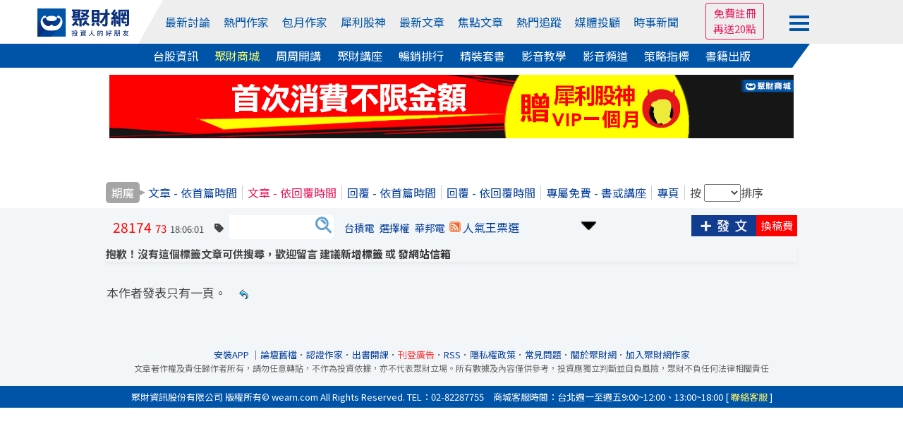

--- FILE ---
content_type: text/html; charset=utf-8
request_url: https://www.google.com/recaptcha/api2/aframe
body_size: 266
content:
<!DOCTYPE HTML><html><head><meta http-equiv="content-type" content="text/html; charset=UTF-8"></head><body><script nonce="ttnLOsfm5xEVFgXqx4mVEA">/** Anti-fraud and anti-abuse applications only. See google.com/recaptcha */ try{var clients={'sodar':'https://pagead2.googlesyndication.com/pagead/sodar?'};window.addEventListener("message",function(a){try{if(a.source===window.parent){var b=JSON.parse(a.data);var c=clients[b['id']];if(c){var d=document.createElement('img');d.src=c+b['params']+'&rc='+(localStorage.getItem("rc::a")?sessionStorage.getItem("rc::b"):"");window.document.body.appendChild(d);sessionStorage.setItem("rc::e",parseInt(sessionStorage.getItem("rc::e")||0)+1);localStorage.setItem("rc::h",'1765447615480');}}}catch(b){}});window.parent.postMessage("_grecaptcha_ready", "*");}catch(b){}</script></body></html>

--- FILE ---
content_type: text/css
request_url: https://www.wearn.com/bbsstyle.css?20190409.23
body_size: 5661
content:
body,input,textarea,select{font-size:15px; color:#464646;}
.bbstoptit{height:46px;margin:0;position: relative;}
.newthread{border:0;position: absolute;top:0;right:0;z-index: 99;}
.bbsbottompages{height:36px;font-size: 17px;}
img.memimg{width:80px; height:auto;}
.bbstableline2{border:1px solid #E1E1E1}
table.bbstableline2 tr td{padding: 6px 1px}
.bbstableline{border:solid 1px #adadad;}
.bbstabletitcolor{ color:#464646; text-align:center; font-weight:bold; padding:0;}
.bbstabletitscolor{font-size:12px;padding: 0;text-align: center;width: 40px;}
.bbstabletitmcolor{font-size:13px;text-align: center;}
.bbstabletitacolor{font-size:13px;word-wrap:break-word;word-break:break-all;width:85px;}
.bbstabletitatcolor{font-size:13px;text-align:center;width:66px;}
.bbstabletitbg{  /*background-color: #CADEF3;*/background-image: url(//www.wearn.com/bbsicon/images/bbstabletitbg.gif); background-repeat:repeat-x;height:45px;*height:38px}
.bbstableline td{border-bottom: 1px solid #d9d9d9; color:#7D756C;}
.bbstableline2 td{border-bottom: 1.5px solid #d9d9d9; color:#7D756C;*padding:4px}
.ctkeywordcontent p br{line-height:0;}
#ctkeywordcontent,.ctkeywordcontent,.ctkeywordcontent2{color:#000;font-size:17px;letter-spacing: 1px;line-height: 25px;}
#ctkeywordcontent p a img.svg{width:500px;}
.rc{border: 1px solid #777777;background-color: #F8F8F8; display:none;margin-left: 23px;    padding: 10px;    position: absolute;}
input.id1{border-bottom: 1px solid #08409c; border-left: 1px solid #5f9fd3; border-right: 1px solid #08409c; border-top: 1px solid #5f9fd3; color: #464646; background-image: url(//www.wearn.com/bbsicon/images/bg_submit.gif);background-repeat: repeat-x; padding-top:3px; margin:0px;}
input.id2{border-bottom: 1px solid #799cb8; border-left: 1px solid #bdd7ed; border-right: 1px solid #799cb8; border-top: 1px solid #bdd7ed; color: #fff; background-color:#5f9fd3;padding-top:2px; height:22px;}
input.id3{font-weight:bold;  font-size:17px;border-bottom:1px solid #08409c; border-left:1px solid #5f9fd3; border-right: 1px solid #08409c; border-top:1px solid #5f9fd3; color: #FFFFFF;/*background-image: url(//www.wearn.com/bbsicon/images/bg_bbsgrade.gif);*/background-repeat: repeat-x; padding:3px 10px; margin-bottom:3px; cursor:pointer;    background-color: #2a9ce4;    line-height: 42px;}
input.id4{font-weight:bold;  font-size:16px;border-bottom:1px solid #08409c; border-left:1px solid #5f9fd3; border-right: 1px solid #08409c; border-top:1px solid #5f9fd3; color: #FFFFFF; background-image: url(//www.wearn.com/bbsicon/images/bg_bbsgrade-1.gif);background-repeat: repeat-x; padding:3px 10px; margin-bottom:3px; cursor:pointer;}
.bbsalltit{color:#08599c; font-weight:bold; text-align:center;margin-top: 10px; margin-bottom: 20px;}
div.handsel_div{padding: 20px 0 13px;    width: 50%;}
span.handsel{background-color: #E6EEF3;border-bottom: 1px solid #EDEDEF;border-top: 1px solid #FFFFFF; padding:8px; }
i.pstatus{	color: #999999;    display: block;    font-size: 12px;    font-style: normal;    line-height: 8px;	}
/*active */
#sel{border: 1px solid #F26522;color: #F26522;height: 22px;padding: 1px 2px 1px 0;}
/*personal */
.bbsother{margin:0 0 10px 0;}
.bbsother h2{ color:#08599C; font-size:15px; margin:0; padding:10px; text-align:center}
.bbsother table{border:3px double #adadad;border-collapse:collapse;border-spacing:0;}
.bbsother caption{ font-weight:bold; letter-spacing:5px; color:#1170bd; padding:10px}
.bbsother th{background-color:#e8f1ff; white-space:5px; letter-spacing:1px}
.bbsother th span{ font-weight:normal}
.bbsother th,.bbsother td{padding:4px;border:1px solid #adadad;}
.bbsother input[type="text"],.bbsother input[type="password"]{width:163px;border:1px solid #6699cc; font-size:15px; color:#464646}
.bbsothersp{ color:#ed145a}
.bbsotherso{ color:#ff9900}
.bbsothersv{ color:#6600ff}

.bbsothercla{ background-color:#FFFFFF}
.bbsotherclb{ background-color:#f1f1f1}
#table_ul ul{margin:10px 0 0 0; padding:0 0 0 10px;}
#table_ul ul li{margin-left:12px;margin-top:4px;margin-bottom:5px; height:20px}
.newtopicwrap{width:100%;background: #eee;margin:0 0 0 0;padding:30px 0 0 0;box-sizing:border-box;clear:left}
.newtopicwrap > ul{width:980px;font-size:0;text-align:center;margin:0 auto;}
.newtopicwrap > ul > li{display:inline-block;font-size:1rem;margin:0 100px 0 0;}
.newtopicwrap > ul > li:last-child{margin:0 0 0 0;}
.newtopicwrap .author_newtopic{width:980px;margin:0 auto;}
.newtopicwrap.stock05_newtopic{padding:0;}
/*vip */
.bbsvip h2{color:#08599C; font-size:15px; margin:0; padding:10px; text-align:center}
.bbsvip table{border:3px double #7a879b;border-collapse:collapse;border-spacing:0;}
.bbsvip caption{ font-weight:bold; letter-spacing:5px; color:#1170bd; padding:10px}
.bbsvip th{background-color:#e8f1ff; word-spacing:4px; letter-spacing:1px; color:#1e3b5d; background-image:url(bbs/images/bbsvip_titbg.gif); background-color:#cbdcfb; background-repeat:repeat-x}
.bbsvip th span{ font-weight:normal;}
.bbsvip th,.bbsvip td{padding:4px;border:1px solid #7a879b;}
.bbsvip input[type="text"]{ border:1px solid #6699cc; font-size:15px; color:#464646}
.bbsvip select{ border:1px solid #6699cc; font-size:15px; color:#225272}
/*profile*/
.bbsprofile table{border:4px double #a5a5a5;border-collapse:collapse;border-spacing:0; line-height:24px; letter-spacing:1px}
.bbsprofile caption{ padding-bottom:6px;}
.bbsprofile th.viptitsort{font-weight: bold; text-align:left; font-size:16px;background-image:url(bbs/images/bbsprofile_titbg.gif);padding:8px 10px 8px 6px; background-repeat:no-repeat; background-position: center}
.bbsprofile th.viptitsort span{ font-weight: bold; color:#fff200; padding:0 10px 0 14px; }
.bbsprofile th{text-align:right; color:#f2f2f2; background-color:#f6f6f6}
.bbsprofile th span{ font-weight:normal}
.bbsprofile th,.bbsprofile td{padding:4px;border:1px solid #a5a5a5; color:#363636}
.bbsprofile td{ background-color:#f0f7ff}
.bbsprofile input[type="text"]{ border:1px solid #999999; font-size:15px; color:#464646}

/*profile view*/
.bbsprofileview table{border:4px double #a5a5a5;border-collapse:collapse;border-spacing:0; line-height:24px;}
.bbsprofileview th.viptitsortview{font-weight: bold; text-align:left;background-color:#b7e9fd; padding-left:5px}
.bbsprofileview th{text-align:right; color:#f2f2f2; background-color:#f6f6f6;font-weight:normal}
.bbsprofileview th span{ font-weight:normal}
.bbsprofileview th,.bbsprofileview td{padding:3px;border:1px solid #a5a5a5; color:#363636}
.bbsprofileview td{ background-color:#f0f7ff}
.bbsprofileview input[type="text"]{ border:1px solid #999999; font-size:15px; color:#464646}

/*personal msg */
.bbsothermsg h2{ color:#08599C; font-size:15px; margin:0; padding:10px; text-align:center}
.bbsothermsg table{border:1px solid #8e8e8e;border-collapse:collapse;border-spacing:0; border:0}
html:root .bbsothermsg table{ border:1px solid #8e8e8e; }/*ff*/
html>/**/body .bbsothermsg table{ border:1px solid #8e8e8e;}/*i8*/
.bbsothermsg caption{ font-weight:bold; letter-spacing:5px; color:#1170bd; padding:10px}
.bbsothermsg th{background-color:#e8f1ff; white-space:5px; letter-spacing:1px}
.bbsothermsg th span{ font-weight:normal}
.bbsothermsg th,.bbsother td{padding:4px;border:1px solid #adadad;}
.bbsothermsg input[type="text"]{ border:1px solid #6699cc; font-size:15px; color:#464646}

/*personal profile new */
#perswrapper { margin-left: auto; margin-right: auto; width: 978px; margin-top:15px}
#perswrapper h2{ color:#004c8a; font-size:16px; background-image:url(bbs/images/pers_tit_bg.gif); background-repeat:no-repeat; background-position:0 23px; margin:0; padding:0 0 9px 0}
#perswrapper h2 span{ color:#464646; font-size:15px; font-weight:normal}
.persblog{ margin:7px 0}
.persblog p{ margin:0; padding:0; text-align:center}
.persblog p span{color:#ed145a; font-size:15px;font-weight: bold;}
.persvip { /*background-color:#fff; border:1px solid #f29c9f; */margin:3px 40px; padding:5px; text-align:center; vertical-align:middle}
.persvip span{ font-weight:bold; margin-left:20px}
.persmain{ margin:10px 40px 20px; float:left}
.perslistr, .perslisttop, .perslistl{ float:left; margin:10px 0;float:left}
.perslisttop{width:100%;}
.perslistl {width:520px;}
.perslistr a{display: inline-block;color:#fff;font-size:1.5rem;background: #ed145a;border-radius: 5px;padding:8px 12px;box-sizing: border-box;}
.perslistr a:hover{text-decoration: none;}
.perslistr a .fas{margin:0 5px 0 0;}
.perslistr h3, .perslisttop h3, .perslistl h3{font-size:15px; font-weight:bold; margin:0; padding:0}
.perslistr h3 span, .perslisttop h3 span, .perslistl h3 span{ font-weight:normal}
.perslistr p, .perslisttop p, .perslistl p{ word-spacing:10px; margin:8px 0 0 26px; padding:0}
.perslisttop ul{padding:0;}
.perslisttop li{list-style: none;margin:0 0 5px 0;}
.perslisttop > ul li:nth-of-type(1) span{display:inline-block;color:#fff;background: #ed145a;border-radius:3px 0 0 3px;padding:7px 8px;box-sizing: border-box;-webkit-box-sizing: border-box;-moz-box-sizing: border-box;-ms-box-sizing: border-box;-o-box-sizing: border-box;}
.perslisttop > ul li:nth-of-type(1) input[type="text"]{width:252px;border:2px #ed145a solid;border-left:0;border-radius:0 3px 3px 0;margin:0 5px 0 0;padding:5px 8px;box-sizing: border-box;-webkit-box-sizing: border-box;-moz-box-sizing: border-box;-ms-box-sizing: border-box;-o-box-sizing: border-box;}
.recommend{display:inline-block;height:38px;color:#fff;line-height:38px;background:#ed145a;border-radius: 3px 0 0 3px;padding:0 8px;box-sizing: border-box;position: relative;margin:0 0 0 0;vertical-align: top;}
/*.recommend:after{content: "";width:0;height:0;border-color:transparent transparent transparent #ed145a;border-style: solid;border-width:6px 0 6px 9px;position: absolute;top:10px;right:-8px;}*/
.recommend_num{color:#ed145a;font-size:1.5rem;margin:0 0 0 0;vertical-align: top;}
.personal{ float:left; margin-top:20px; width:100%}
.personal h4{ color:#3dade0; font-size:16px; background-image:url(bbs/images/pers_stit_bg.gif); background-repeat:no-repeat; background-position:0 23px; margin:0; padding:0 0 12px 20px;}
.personal h4 span{ color:#464646}
.persdate{ margin:0; padding:7px 30px 0 0; text-align:right}

.personall{ float:left; width:55%; margin-left:30px; *margin-left:20px;}

.personalr{ float: left; width:39%;}
.persprofile{ width:480px;float:left}
.persprofiles{ width:360px;float:left}
.persprofile fieldset, .persprofiles fieldset{ border:1px solid #3dade0; margin:10px 0}
.persprofile legend, .persprofiles legend{ background-color:#3dade0; color:#FFF; font-size:1rem; padding:2px 5px}
.persprofile legend span, .persprofiles legend span{color:#fce5ff; font-weight: normal;}
.persprofile legend a, .persprofiles legend a{color:#fff799;}
.persprofile dl, .persprofiles dl{margin:10px 5px; padding:10px 0}
.persprofile dl dt, .persprofiles dl dt{ float:left; width:115px;  margin:0px 10px 2px 0; padding:2px 0;color:#3dade0; font-weight:bold; text-align:right; }
.persprofile dl dd, .persprofiles dl dd{float:left;margin:2px 0;padding:2px 0;border-bottom:1px dotted #999;width:300px;}
.persprofiles dl dd{width:184px;}
.persprofile dl dd span, .persprofiles dl dd span{  color:#f7941d; font-weight:bold;}
.persprofile dl dd p, .persprofiles dl dd p{ border:none; text-align:left; margin:0; padding:0}
.persprofile fieldset p, .persprofiles fieldset p{margin:10px 20px; padding:0; text-align:center;border-bottom:1px dotted #999;}
/*bbsgrade*/
.bbsgrade{ margin:10px 0;font-weight:bold; width:100% ; display: inline-block}
.bbsgrade table{ text-align:center; border-spacing:0;border:2px solid #00a0e9;}
.bbsgrade th{padding:8px 15px;background-color:#00a0e9;color:#fff799; text-align: center; font-size:16px; letter-spacing:1px; width:140px}
.bbsgrade td span { font-size:18px; color:#e5004f; padding-top:-5px}
.bbsgrade td.bbsgradetx{padding:15px 20px; font-size:15px;}
.bbsgrade td.bbsgradebt{padding:8px; background-color:#fffcd0; border-top:3px double #00a0e9}
.bbsgrademg{ border:1px solid #00a0e9; margin:10px 0 ; padding:5px;background-color:#fffcd0; display: inline}
.bbsgrademg span{ color:#e5004f; font-weight:bold} 

/*mobile*/
.mobile { text-align:center}
.mobile form{ margin:0; padding:0}
.mobile h2{ color:#003689; font-size:16px; margin:10px 0; padding:0; text-align:left}
.mobile h2 span{color:#FFF; background-color:#00a0e9; font-size:15px; padding:2px 3px}
.mobile h3{ color:#eb6100; font-size:15px;margin:5px 20px 0 0; padding:0; font-weight:normal; line-height:24px; text-align:left}
.mobile h3:nth-of-type(2){margin:0 0 30px 0 !important;}
.mobile h3:nth-of-type(3){color:#333;margin:0 0 0 110px !important;}
.mobile p.mobilemg{ margin:10px ; padding:0; line-height:24px; text-align:left}
.mobile p.mobilemg span{ color:#e5004f}
.mobile table{  text-align:center;padding:5px;margin-left: auto; margin-right: auto; width:400px; font-size:15px; margin-top:10px;margin-bottom:10px; border:3px double #CCC; background-color:#e6f1ff}
.mobile caption{ text-align:center; font-weight:bold; margin:0; padding:0; letter-spacing:2px}
.mobile table th{ text-align:right;font-weight: normal; padding:5px 0;color:#1f3372;}
.mobile table td{ color:#1f3372; font-weight:bold;text-align: left; padding:5px 0}
.mobile table td.mobilesm{ text-align:  center; }
.mobile_form{width:600px !important;background:#eee;border-radius:12px 12px 0 0;box-shadow:3px 7px 12px rgba(0,0,0,0.3);margin:0 auto !important;padding:0 0 0 0;box-sizing: border-box;}
.mobile_form ul{margin:0;padding:0;}
.mobile_form > ul > li{list-style: none;font-size:1.2rem;margin:0 0 20px 0;}
.mobile_form > ul > li:nth-of-type(1){width:100%;color:#fff;text-align:center;background:#999;border-radius:12px 12px 0 0;margin:0 0 60px 0;padding:8px 0;box-sizing: border-box;}
.mobile_form > ul > li:nth-of-type(2){margin:0 0 60px 0;}
.mobile_form input{font-size:1.2rem;}
.mobile_form input[type="text"]{border:1px #ccc solid;padding:5px 0 3px 5px;box-sizing: border-box;}
.mobile_form input[type="submit"]{width:100%;color:#fff;font-family:"微軟正黑體";text-align: center;background: #666;border:0;padding:8px 0;box-sizing: border-box;transition: .5s;cursor: pointer;box-shadow:inset 0px 0px 13px 8px rgba(0,0,0,0.3);}
.mobile_form input[type="submit"]:hover{background:#08409C;}

/*tenstock 十大潛力股*/
.tenstock table {    border: 1px solid #7A879B;    border-collapse: collapse;    border-spacing: 0;}
.tenstock td{	border:1px solid #7A879B;	padding:4px;	}
.tenstock th {    background-color: #CBDCFB;    background-image: url("bbs/images/bbsvip_titbg.gif");    background-repeat: repeat-x;    color: #1E3B5D;    letter-spacing: 1px;    word-spacing: 4px;}
.tenstock li {	list-style-type:none;	padding:3px;	}
.id1{	cursor:pointer;}
.amaz{	/*float: left;    margin: 0 5px 2px 0 ;*/ }
	/*---------------------------------------TABLE--------------------------------*/
/*active_auto*/	
#content{    margin: auto;    width: 980px;}
#content h3{ line-height:100%;}
div.act_l{float:left;	width:487px;	padding-left:3px;}
div.act_l h3{*padding-top:3px}
div.act_l iframe{*margin-top: -2px;*height:894px;}
div.act_r{float:left;	width:487px;	padding-left:3px;}

/*active_sorts*/
#sortsnav div{
	display: inline-block;
	margin:5px 5px 12px 0;
}
#sortsnav div:last-child{
	display: inline-block;
	margin:5px 0 12px 0;
}
#sortsnav a{
	color:#333;
}
#sortsnav span{
	color:#fff;
	font-size: 1rem;
	background: #a5a5a5;
	border-radius: 5px;
	padding:5px 8px;
	box-sizing: border-box;
	position: relative;
	margin:0 10px 0 0;
}
#sortsnav span:after{
	content: "";
	width:0;
	height:0;
	border-style:solid;
	border-color:transparent transparent transparent #a5a5a5;
	border-width: 5px 0 5px 10px;
	position: absolute;
	top:12px;
	right:-10px;
}
.sortsnav{
	margin:0 5px 5px 0;
}
.sortsnav > span{
	position: relative;
}
.sortsnav > span:after{
	margin:0 5px 0 0;
	content: "";
	width:0;
	height:0;
	border-style:solid;
	border-color:#ed145a transparent transparent transparent;
	border-width: 10px 5px 0 5px;
	position: absolute;
	top:7px;
	left:-15px;
}
.sortsnav ul,.sorts_subnav ul{
	font-size: 0;
}
.sortsnav ul li,.sorts_subnav ul li{
	display:inline-block;
	color:#333;
	font-size: 1rem;
	line-height: 15px;
	border-right:1px #ccc solid;
	padding:0 5px;
	box-sizing: border-box;
}
.sortsnav ul li:last-child,.sorts_subnav ul li:last-child{
	border-right:0;
} 
/*map*/
#map {
	 border: 1px solid #E1E1E1;
	line-height:1.4em;
	color: #5B0006;
	width:100%;
	border-collapse:collapse;
}
div caption{
font-size: 19px;
color:#666;
font-weight: bold;
padding: 25px 10px 9px 5px;
}

#map thead th,
#map tbody th {
background-image: url("//www.wearn.com/bbsicon/images/bbstabletitbg.gif");
background-repeat: repeat-x;
height: 37px;
border-bottom: 1.5px solid #D9D9D9;
}
#map tbody tr:hover{
    background-color:#FFEDEF;
}
#map td{padding:7px;border-bottom: 1.5px solid #D9D9D9;}

#map thead th{border-bottom:1px dotted  #908F8B;}
#map thead th:first-child{border:none;}
/*map end*/
div.m2{height:160px}
/*post end
#markItUptwo{color:#9F9F9F}
#markItUp{color:#9F9F9F}*/
.postint{text-align:right;margin-bottom: 5px; width: 55px;}
.yahoom{ margin-left:15px;}
.classroom img { vertical-align: text-top; max-width:650px;}
td.title_b {    font-weight: bold; font-size:16px; }
/*sub*/
#astocknav {
    width: 980px;
    margin-right: auto;
    margin-left: auto;
    text-align: center;
}
.astocknav ul {
    margin: 0 0 0 4px;
    list-style: none;
    background-image: url(https://stock.wearn.com/images/stock_nav_bg.gif);
    background-repeat: no-repeat;
    padding: 10px 0 15px 0px;
    word-spacing: 12px;
}
.astocknav li {
    display: inline;
    list-style-type: none;
    border-left: 1px solid #FFFFFF;
    border-spacing: inherit;
    padding-left: 10px;
}

--- FILE ---
content_type: image/svg+xml
request_url: https://images.wearn.com/icon/2018news-icon2.svg
body_size: 15924
content:
<?xml version="1.0" encoding="utf-8"?>
<!-- Generator: Adobe Illustrator 15.0.0, SVG Export Plug-In . SVG Version: 6.00 Build 0)  -->
<!DOCTYPE svg PUBLIC "-//W3C//DTD SVG 1.1//EN" "http://www.w3.org/Graphics/SVG/1.1/DTD/svg11.dtd">
<svg version="1.1" id="圖層_1" xmlns="http://www.w3.org/2000/svg" xmlns:xlink="http://www.w3.org/1999/xlink" x="0px" y="0px"
	 width="867.094px" height="267.67px" viewBox="0 0 867.094 267.67" enable-background="new 0 0 867.094 267.67"
	 xml:space="preserve">
<g>
	<g>
		<path fill="#0B307C" d="M333.663,217.335v-10.566l5.995,0.68c0.618,0.123,0.989,0.371,0.989,0.741
			c0,0.495-0.495,1.051-1.421,1.669v7.477h7.725v5.315h-7.725v13.286c2.781-0.988,5.5-2.039,8.219-3.151v5.314l-8.219,3.151v15.203
			c0,2.472-0.68,4.264-1.978,5.438c-1.112,1.175-3.832,1.793-8.157,1.793l-2.163-5.5h4.264c1.483,0,2.348-0.865,2.472-2.658v-12.174
			l-5.314,2.039c-0.618,1.299-1.174,1.916-1.668,1.916c-0.371,0-0.68-0.309-0.927-1.051l-1.978-5.5
			c3.337-0.865,6.613-1.792,9.888-2.904v-15.202h-9.393v-5.315H333.663z M370.618,208.437v15.943c0,1.299,0.803,1.916,2.41,1.916
			c0.989,0,1.668-0.309,2.039-0.926c0.371-0.495,0.618-2.287,0.865-5.377l5.5,0.988c-0.371,4.449-1.174,7.416-2.41,8.775
			c-0.989,1.113-3.028,1.607-5.994,1.607c-3.708-0.063-5.995-0.68-6.798-1.916c-0.618-0.928-0.927-2.163-0.927-3.646v-12.051h-7.725
			v1.916c0,3.213-0.68,6.118-1.916,8.713c-0.865,1.916-2.657,4.326-5.376,7.23l-5.253-2.656c2.534-2.225,4.264-4.265,5.253-5.994
			c1.298-2.473,1.978-4.883,1.978-7.293v-7.23H370.618z M370.804,233.527c0.865-0.617,1.359-0.927,1.483-0.927
			c0.371,0,0.803,0.186,1.236,0.556l3.028,2.844c0.371,0.371,0.556,0.741,0.556,1.174c0,0.371-0.68,0.865-1.916,1.422
			c-2.348,6.797-4.944,11.803-7.786,15.017c1.05,0.741,2.163,1.359,3.275,1.915c2.596,1.299,5.995,2.287,10.32,3.09l-4.635,5.068
			c-4.079-1.299-7.601-2.904-10.506-4.759c-0.865-0.556-1.606-1.112-2.348-1.669c-3.584,2.719-8.219,4.944-13.904,6.674
			l-3.894-5.066c3.832-0.865,6.921-1.73,9.27-2.844c1.606-0.74,3.09-1.605,4.387-2.595c-0.494-0.495-0.989-1.051-1.359-1.545
			c-2.04-2.472-3.646-5.315-4.758-8.466c-0.68-1.73-1.174-3.399-1.421-5.068h-2.966v-4.82H370.804z M358.011,242.673
			c0.989,2.348,2.41,4.635,4.388,6.736c0.247,0.309,0.433,0.556,0.68,0.68c0.186-0.248,0.371-0.433,0.556-0.68
			c1.978-2.473,3.77-6.118,5.438-11.063h-12.545C356.837,239.892,357.332,241.314,358.011,242.673z"/>
		<path fill="#0B307C" d="M423.896,223.64c-2.534,1.482-5.994,3.213-10.444,5.314h10.691l-3.152-1.916
			c3.955-1.174,6.798-2.163,8.528-2.967c2.595-1.111,4.758-2.533,6.489-4.141c1.174-1.174,2.039-2.656,2.657-4.511h-7.478
			c-1.607,1.483-3.275,2.843-5.129,4.141l-4.82-2.657c4.635-2.843,8.405-6.304,11.371-10.383l4.388,1.483
			c0.617,0.186,0.926,0.433,0.926,0.681c0,0.185-0.186,0.432-0.494,0.74c-0.432,0.125-1.111,0.681-2.039,1.67h19.404l1.482-0.742
			c0.496,0,0.928,0.186,1.361,0.494l2.842,1.854c0.371,0.31,0.617,0.557,0.617,0.805c0,0.494-0.432,0.988-1.234,1.42l-5.811,7.046
			l-4.572-1.73l3.338-4.82h-7.664c-0.246,0.186-0.494,0.37-0.742,0.494c-0.246,0.681-0.555,1.298-0.803,1.916
			c1.422,1.73,3.152,3.151,5.129,4.265c2.35,1.359,6.613,2.842,12.793,4.449l-5.254,4.326c-0.926-0.31-1.73-0.619-2.471-0.989
			v24.904h-11.124c5.19,1.606,11.37,2.843,18.663,3.831l-4.389,4.635c-8.033-1.854-14.769-3.955-20.269-6.303l1.978-2.163h-11.309
			l2.348,1.854c0.309,0.246,0.495,0.556,0.495,0.803c0,0.248-0.433,0.494-1.236,0.742c-7.045,2.286-13.596,4.078-19.775,5.314
			l-4.388-4.141c7.292-1.112,13.534-2.596,18.725-4.573h-10.753v-25.522c-1.483,0.68-2.966,1.359-4.573,2.102
			c-0.433,0.68-0.804,0.988-1.174,0.988c-0.433,0-0.68-0.309-0.68-0.927l-1.298-5.13c6.427-1.482,12.73-3.77,18.848-6.982V223.64z
			 M421.734,214.246l-3.399,3.585c-3.584-2.472-7.416-4.696-11.556-6.735l3.584-3.646
			C414.813,209.611,418.644,211.898,421.734,214.246z M448.307,236.431v-3.15h-29.972v3.15H448.307z M448.307,243.416v-3.09h-29.972
			v3.09H448.307z M448.307,247.308h-29.972v3.152h29.972V247.308z M451.643,228.955c-3.213-1.359-5.561-2.72-7.045-4.018
			c-1.234-0.927-2.348-2.039-3.336-3.337c-0.618,0.741-1.174,1.298-1.73,1.73c-1.483,1.235-3.275,2.41-5.438,3.399
			c-1.359,0.617-3.213,1.359-5.5,2.225H451.643z"/>
		<path fill="#0B307C" d="M516.911,208.19c1.051,0,1.607,0.247,1.607,0.741c0,0.68-0.494,1.299-1.482,1.916v3.398
			c0,4.697-0.311,8.961-0.928,12.793c2.102,5.686,4.758,10.629,7.848,14.708c4.08,5.438,10.012,10.876,17.922,16.19l-6.982,4.326
			c-7.539-6.922-12.916-12.916-16.191-18.107c-1.607-2.595-3.152-5.5-4.574-8.774c-0.246,0.68-0.432,1.298-0.617,1.792
			c-1.854,5.129-5.314,10.135-10.32,14.955c-3.584,3.584-7.787,6.859-12.73,9.888l-5.066-4.573
			c5.066-2.904,9.084-5.686,11.988-8.281c4.572-4.078,7.787-8.096,9.578-12.174c2.844-6.303,4.264-13.843,4.264-22.742v-1.977
			c0-1.236-0.186-2.719-0.432-4.573L516.911,208.19z"/>
		<path fill="#0B307C" d="M584.217,209.673c0.557,0.123,0.865,0.371,0.865,0.68c0,0.433-0.371,0.865-0.988,1.236l-3.275,5.066
			h10.072v44.186h-5.314v-3.893h-13.039v4.078h-5.314v-44.371h7.973l4.324-8.219L584.217,209.673z M585.577,233.527v-12.051h-13.039
			v12.051H585.577z M585.577,252.128v-13.781h-13.039v13.781H585.577z M605.6,209.179c0.617,0.186,0.988,0.432,0.988,0.68
			c0,0.247-0.186,0.494-0.494,0.741c-0.494,0.247-1.297,1.978-2.41,5.314c-0.123,0.31-0.248,0.556-0.309,0.741h17.18
			c0,18.045-0.494,29.354-1.482,34.051c-0.619,4.574-1.916,7.602-3.895,9.332c-2.102,1.792-5.746,2.719-10.814,2.719l-2.656-5.562
			c5.5,0,8.775-0.494,9.824-1.606c0.99-0.804,1.73-2.781,2.35-5.994c0.803-3.461,1.236-12.793,1.359-28.119h-13.844
			c-1.482,3.214-3.027,6.242-4.758,9.146l-5.314-2.904c3.832-5.563,6.982-12.359,9.455-20.27L605.6,209.179z M610.42,242.736
			l-4.326,3.83c-3.398-4.016-6.674-7.229-9.887-9.64l3.83-3.646C603.622,235.875,607.083,239.027,610.42,242.736z"/>
		<path fill="#0B307C" d="M660.485,207.88c0.682,0.124,1.051,0.371,1.051,0.805c0,0.432-0.432,0.988-1.174,1.668
			c-0.371,3.152-0.803,6.117-1.297,8.961h11.926c-0.555,10.506-1.668,18.354-3.275,23.422c-0.309,0.988-0.617,1.854-0.926,2.656
			c2.471,1.916,4.881,4.018,7.105,6.242l-4.139,4.141c-1.979-2.102-3.771-3.894-5.439-5.438c-1.111,1.792-2.287,3.337-3.584,4.573
			c-2.348,2.533-5.809,5.129-10.506,7.848l-4.387-4.141c4.264-2.039,7.477-4.078,9.578-6.18c1.73-1.482,3.275-3.336,4.512-5.438
			c-2.102-1.422-4.449-2.658-7.045-3.708c-0.619,1.359-1.174,2.719-1.73,4.017l-5.068-1.916c2.35-4.882,4.018-9.393,5.068-13.472
			c0.617-2.163,1.174-4.696,1.668-7.54h-6.242v-5.066h7.107c0.494-3.646,0.988-7.663,1.359-12.113L660.485,207.88z M665.43,224.38
			h-7.23c-0.494,2.781-1.051,5.439-1.67,7.91c-0.617,2.164-1.234,4.326-1.977,6.428c2.719,1.112,5.252,2.287,7.602,3.584
			C663.637,238.1,664.688,232.106,665.43,224.38z M698.739,211.835l3.027,1.854c0.371,0.247,0.619,0.556,0.619,0.804
			c0,0.557-0.494,1.112-1.484,1.668l-11.555,11.804v7.045h12.791v5.067h-12.791v16.377c0,2.472-0.865,4.264-2.535,5.438
			c-1.42,1.175-4.943,1.793-10.506,1.793l-2.162-5.5h6.18c2.102,0,3.275-0.865,3.461-2.658v-15.449h-13.039v-5.067h13.039v-10.63
			l2.102,0.248l6.859-7.973h-19.59v-4.82h22.68l1.482-0.494C697.811,211.341,698.245,211.527,698.739,211.835z"/>
		<path fill="#0B307C" d="M731.067,208.437h20.949v49.254c0,2.595-1.359,4.325-3.955,5.066c-2.1,0.618-4.139,0.928-6.18,0.928
			l-2.162-5.254l4.943-0.123c1.359-0.123,2.102-0.865,2.102-2.348v-14.709h-10.938c-0.248,2.41-0.557,4.697-0.928,6.859
			c-0.928,5.686-2.348,10.691-4.326,15.141l-5.314-2.656c2.039-4.265,3.461-8.714,4.326-13.349
			c0.988-5.686,1.482-11.371,1.482-17.118v-16.871V208.437z M746.764,236.679v-9.146h-10.383v2.596c0,2.225-0.061,4.449-0.186,6.551
			H746.764z M746.764,222.898v-9.641h-10.383v9.641H746.764z M758.815,208.437h21.258v49.254c0,2.595-1.297,4.325-3.893,5.066
			c-2.039,0.618-4.078,0.928-6.057,0.928l-2.162-5.254l4.758-0.123c1.359-0.123,2.039-0.865,2.039-2.348v-14.709H763.45
			c-0.248,2.102-0.557,4.141-0.865,6.057c-0.988,5.933-2.473,11.123-4.512,15.697l-5.314-2.658
			c2.102-4.449,3.646-9.084,4.512-13.842c1.051-5.934,1.545-11.865,1.545-17.799v-15.449V208.437z M774.758,236.679v-9.146h-10.629
			v1.174c0,2.72-0.123,5.377-0.248,7.973H774.758z M774.758,222.898v-9.641h-10.629v9.641H774.758z"/>
		<path fill="#0B307C" d="M820.993,244.712c-2.102,3.338-5.254,7.354-9.58,11.989l-4.881-4.326
			c4.943-4.944,8.836-9.517,11.555-13.72c1.855-3.027,3.461-6.735,4.883-11.185c0.617-2.101,1.174-4.636,1.73-7.478h-15.943v-5.068
			h16.809c0.371-2.285,0.68-4.758,1.051-7.477l5.191,0.741c1.174,0.062,1.791,0.31,1.791,0.741c0,0.434-0.494,1.051-1.42,1.916
			c-0.248,1.483-0.557,2.843-0.805,4.078h29.479v5.068h-30.529c-0.68,2.967-1.297,5.562-1.854,7.725h21.074
			c0.803-0.618,1.297-0.928,1.42-0.928c0.371,0,0.805,0.248,1.299,0.619l2.965,2.78c0.371,0.371,0.557,0.804,0.557,1.175
			c0,0.37-0.68,0.865-1.916,1.421c-3.09,8.157-6.551,14.151-10.381,18.045c1.482,0.927,3.027,1.73,4.635,2.41
			c3.461,1.606,8.033,2.843,13.719,3.708l-5.068,5.563c-5.438-1.545-10.135-3.399-13.965-5.563
			c-1.359-0.742-2.535-1.545-3.646-2.348c-4.697,3.398-11,6.18-18.848,8.404l-3.832-5.068c5.066-0.988,9.146-2.162,12.236-3.461
			c2.285-0.988,4.324-2.039,6.117-3.274c-0.928-0.804-1.793-1.606-2.533-2.472c-2.658-2.967-4.76-6.242-6.305-9.889
			c-0.309-0.617-0.555-1.297-0.74-1.915C823.897,239.892,822.475,242.488,820.993,244.712z M831.313,238.1
			c1.297,2.843,3.273,5.5,5.869,7.972c0.619,0.619,1.236,1.175,1.916,1.669c0.434-0.37,0.805-0.804,1.174-1.298
			c2.596-2.967,5.068-7.539,7.355-13.657h-18.355C829.706,234.64,830.385,236.431,831.313,238.1z"/>
	</g>
	<g>
		<path fill="#0B307C" d="M410.293,9.708v17.082h-6.678v63.783h-19.272v-4.18c-17.936,1.999-37.018,3.634-57.434,4.906
			l-3.053-17.081c4.198,0,8.205-0.182,12.021-0.545V26.789h-8.968V9.708H410.293z M480.321,102.747
			c-18.699,3.634-39.307,6.542-61.822,8.723v60.148h-22.325v-58.332c-10.876,0.909-21.943,1.636-33.01,1.999l15.074,4.361
			c-2.671,5.997-5.915,11.812-9.35,17.263c8.586,4.725,16.41,9.813,23.47,15.445L379,167.983
			c-6.869-6.36-13.738-11.812-20.607-16.536c-5.534,6.905-11.258,12.902-17.364,17.99l-17.173-12.721
			c7.823-5.996,14.692-12.901,20.608-20.715c5.915-7.269,10.495-13.993,13.738-20.535c-6.869,0.364-13.548,0.727-20.226,0.727
			l-6.678-19.262c46.176,0,92.353-3.998,138.72-11.993L480.321,102.747z M384.343,31.695v-4.906h-29.194v4.906H384.343z
			 M384.343,51.502v-4.906h-29.194v4.906H384.343z M384.343,70.946v-4.361h-29.194v6.179
			C365.834,72.218,375.566,71.673,384.343,70.946z M487.19,11.888v14.174c-5.342,13.266-11.449,23.987-18.318,32.164
			c8.016,5.088,15.838,10.176,23.471,15.446l-14.121,14.901c-7.822-5.997-15.836-11.63-23.85-16.899
			c-10.305,7.632-21.753,13.265-34.347,16.899l-9.731-17.808c9.731-2.362,18.318-5.815,25.568-10.176
			c-8.777-4.725-17.554-9.268-26.332-13.265l12.021-14.174c10.304,4.725,20.417,9.813,30.148,15.265
			c5.152-5.452,9.541-11.448,12.975-18.172h-49.038V11.888H487.19z M470.018,115.467c-1.908,5.088-4.199,9.995-6.488,14.719
			c11.066,6.179,21.561,13.083,31.102,20.716l-13.547,15.627c-8.777-7.631-17.555-14.355-26.713-20.533
			c-5.152,8.178-10.686,15.082-16.41,21.261l-18.7-13.447c6.678-6.179,12.403-13.265,17.364-21.442
			c5.343-7.996,9.541-15.446,12.402-22.533L470.018,115.467z"/>
		<path fill="#0B307C" d="M544.432,142.361c-5.725,12.721-11.639,22.352-17.936,29.257l-17.936-14.901
			c6.869-6.904,12.594-14.719,17.172-23.441L544.432,142.361z M586.221,12.615v117.752h-73.082V12.615H586.221z M565.231,45.143
			V31.695h-31.293v13.447H565.231z M565.231,78.579V63.678h-31.293v14.901H565.231z M565.231,111.288V96.932h-31.293v14.356H565.231
			z M591.372,153.083l-15.646,18.535c-9.158-8.359-16.219-17.627-21.561-28.53l17.744-11.266
			C577.061,140.181,583.549,147.267,591.372,153.083z M641.366,41.69V8.981h21.561V41.69h20.035v19.08h-20.035v83.771
			c0,9.995-1.717,16.536-4.77,20.171c-3.816,3.998-10.686,6.178-20.607,6.178c-7.441,0-14.311-1.271-20.799-3.634l-3.816-20.534
			c7.25,2.908,14.502,4.18,21.752,4.18c2.672,0,4.389-0.727,5.344-2.181c0.764-1.817,1.336-4.906,1.336-9.086V92.571
			c-1.908,3.998-3.816,7.632-5.725,11.084c-9.732,17.263-20.799,31.619-33.01,43.067l-14.313-16.354
			c11.83-11.812,22.135-24.895,30.912-39.433c5.916-10.54,10.686-20.716,14.311-30.165H590.61V41.69H641.366z"/>
		<path fill="#0B307C" d="M867.094,144.542c0,16.536-7.824,24.896-23.088,24.896h-13.549l-4.389-21.262
			c6.488,1.091,12.404,1.455,17.938,1.455c2.289,0,3.625-3.271,3.625-9.995V29.515h-62.586V170.89h-19.271v-26.167l-17.938,5.452
			c-1.336-12.721-3.244-24.169-5.914-34.708l16.982-4.906c2.861,9.449,5.15,19.625,6.869,30.529v-41.068l-17.938,5.452
			c-0.381-2.726-0.953-5.452-1.336-8.177c-2.098,0.545-4.197,1.09-6.105,1.454v72.869h-18.699v-69.053
			c-7.061,1.454-14.311,2.544-21.563,3.634l-3.814-20.534c4.389-0.364,8.586-0.727,12.402-1.272
			c3.816-5.27,7.25-10.54,10.686-15.991c-8.016-6.179-16.219-12.539-24.615-18.898l12.021-14.174
			c0.764,0.545,1.336,1.09,2.098,1.454c5.725-9.45,10.877-19.081,15.074-28.53l18.51,7.814
			c-6.488,12.356-12.402,22.714-18.127,31.255c1.717,1.454,3.434,2.726,5.342,3.816c3.816-6.905,7.441-13.992,10.686-20.897
			l20.035,8.541c-6.105,10.722-12.021,20.534-17.555,29.438l13.166-3.816c4.197,9.995,7.441,20.897,9.732,32.709V11.162h101.32
			V144.542z M720.168,116.194c-2.48,16.354-4.961,30.165-7.441,41.249l-17.936-5.088c2.861-13.447,5.152-26.894,6.869-40.341
			L720.168,116.194z M740.014,72.764c-2.1,3.271-4.008,6.178-5.725,8.722c2.861-0.363,5.533-0.727,8.205-1.272
			C741.731,77.67,740.778,75.126,740.014,72.764z M816.338,51.502l-10.494,5.815h9.922c4.006-8.359,6.678-16.718,8.014-24.895
			l19.463,4.179c-1.336,7.269-3.625,14.174-6.869,20.716h8.395v16.9h-18.699v12.902h18.699v17.082h-30.719v13.447
			c0,4.361,1.334,6.542,4.197,6.905c1.908,0.727,5.152,0.909,9.73,0.909c4.58,0,9.16-0.727,13.738-2.181v17.809
			c-4.578,1.453-9.158,1.998-13.738,1.998c-4.578,0-10.113-0.182-16.6-0.545c-11.068-0.363-16.602-7.269-16.602-20.715v-17.626
			h-6.678V87.119h17.936V74.217h-17.936v-16.9h8.586c-2.289-4.725-4.77-9.086-7.822-13.447l16.41-9.995
			C809.85,39.509,813.475,45.324,816.338,51.502z"/>
	</g>
	<g>
		<rect fill="#0054A7" width="267.671" height="267.67"/>
		<g>
			<polygon fill="#004094" points="0,130.546 50.423,80.26 116.071,90.726 168.822,96.874 192.255,75.904 226.804,108.599 
				210.833,187.2 130.591,267.67 0,267.67 			"/>
		</g>
		<g>
			<polygon fill="#0B307C" points="0,172.948 87.205,85.549 178.674,107.135 18.003,267.67 0,267.67 			"/>
		</g>
		<g>
			<path fill="#FFFFFF" d="M37.874,97.621c7.391-12.774,13.824-22.209,34.997-32.322L84.724,82.56l0,0l2.105,3.379
				c-0.107,0.121-0.216,0.244-0.316,0.405c-3.477,0.145-22.898,1.434-31.742,10.677c-7.891,8.27-8.52,22.355,6.496,44.471
				c1.578,2.105,3.333,4.324,5.276,6.639c12.649,14.781,25.483,18.404,27.054,18.818c1.591,0.471,10.471,2.721,17.569,0.471
				c7.115-2.23,12.313-5.766,14.011-7.641c5.135-5.715,6.238-6.701,8.531-6.719l0,0l0,0c0.037,0,0.037,0,0.08,0h0.023h0.008
				c0.017,0,0.037,0,0.047,0c0.033,0,0.051,0,0.074,0l0,0c2.32,0.018,3.396,1.004,8.5,6.719c1.729,1.875,6.92,5.41,14.041,7.641
				c7.102,2.25,15.992,0,17.569-0.471c1.573-0.414,14.425-4.037,27.058-18.818c1.939-2.314,3.705-4.533,5.285-6.639
				c14.997-22.115,14.398-36.201,6.47-44.471c-8.843-9.244-28.241-10.533-31.722-10.677c-0.107-0.162-0.215-0.284-0.313-0.405
				l2.111-3.379h-0.006l11.85-17.261c21.196,10.113,27.622,19.548,35.025,32.322c16.567,28.659,3.154,72.144-24.494,94.53
				c-5.713,4.613-14.641,11.016-26.318,14.008c-6.18,1.539-13.719,3.02-25.033,3.754c-11.523,0.752-19.261,0.809-20.098,0.809
				c-0.01,0-0.03,0-0.047,0h-0.008h-0.023c-0.85,0-8.59-0.057-20.09-0.809c-11.325-0.734-18.863-2.215-25.037-3.754
				c-11.701-2.992-20.592-9.395-26.328-14.008C34.69,169.764,21.265,126.279,37.874,97.621z"/>
			<path fill="#FFFFFF" d="M133.836,120.623c-27.985,0-50.673-11.264-50.673-25.173c0-13.892,22.688-25.148,50.673-25.148
				c27.972,0,50.665,11.256,50.665,25.148C184.501,109.359,161.808,120.623,133.836,120.623z"/>
		</g>
	</g>
</g>
</svg>


--- FILE ---
content_type: application/javascript
request_url: https://www.wearn.com/news/like_2.min.js
body_size: 418
content:
document.addEventListener("DOMContentLoaded",function(){for(var e,t,a=document.getElementsByClassName("wearn_like"),d=0;d<a.length;d++){var n=a[d];n.hasAttribute("data-id")&&(e=(n=n).getAttribute("data-id"),t=void 0,(t=document.createElement("iframe")).src="https://www.wearn.com/bbs/topic_like.asp?id="+e,t.height="25",t.style.border="0",t.frameborder="0",t.scrolling="no",n.appendChild(t))}});